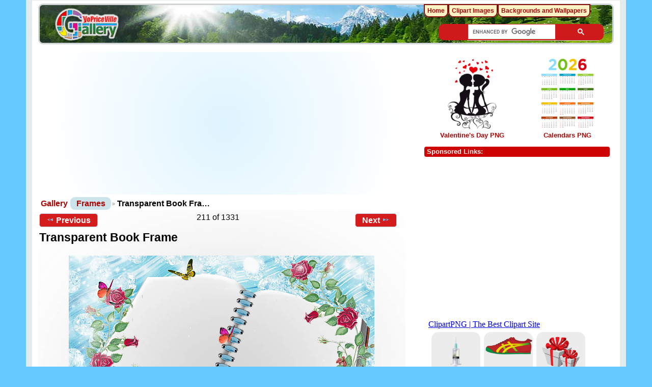

--- FILE ---
content_type: text/html; charset=UTF-8
request_url: https://clipartpng.com/random_add.php
body_size: 563
content:
<style>
body {
    background: #fff;
}
.clipartimg {
    height: auto;
      max-height: 67px;
    max-width: 92px;
    width: auto;
}
.conte a {
  border: 1px solid white;
  display: block;
  float: left;
  height: 82px;
  margin-top: 5px;
  padding: 9px 3px 3px 3px;
  text-align: center;
  margin-left: 5px;
  width: 90px;
  background: #ececec;
  border-radius: 15px;
}
.box {
    /* background: rgba(140, 140, 140, 0)  repeat scroll 0 0; */
    /* height: 185px; */
    width: 315px;
}
</style>

<div class="box">
<a href="https://clipartpng.com" target="_parent" >ClipartPNG | The Best Clipart Site</a>

<div class="conte"><a href="https://clipartpng.com/?3216.png,syringe-png-clip-art" target="_parent"><img src="https://pics.clipartpng.com/thumbs/Syringe_PNG_Clip_Art-3216.png " alt="Syringe PNG Clip Art"   border="0" align="middle" class="clipartimg" /></a></div>
<div class="conte"><a href="https://clipartpng.com/?492.png,red-men-sport-shoe-png-clipart" target="_parent"><img src="https://pics.clipartpng.com/thumbs/Red_Men_Sport_Shoe_PNG_Clipart-492.png " alt="Red Men Sport Shoe PNG Clipart"  border="0" align="middle" class="clipartimg" /></a></div>
<div class="conte"><a href="https://clipartpng.com/?280.png,white-gift-boxes-with-red-bow-png-clipart" target="_parent"><img src="https://pics.clipartpng.com/thumbs/White_Gift_Boxes_with_Red_Bow_PNG_Clipart-280.png " alt="White Gift Boxes with Red Bow PNG Clipart"   border="0" align="middle" class="clipartimg" /></a></div>
</div>


--- FILE ---
content_type: text/html; charset=UTF-8
request_url: https://freeartbackgrounds.com/random_addk.php
body_size: 501
content:
<style>

.box > a{color: #d41c1c;display: block;font-family: arial;font-size: 13px;/* padding-left: 87px; *//* padding-top: 7px; */text-decoration: none;text-align: center;}
.clipartimg {border: solid 8px #e2e2e2;border-radius: 7px;}
.conte a {/* border-radius: 2px; */color: #333;display: block;float: left;font-family: arial;font-size: 15px;margin-top: 7px;padding: 0px;text-align: center;text-decoration: none;width: 335px;}
.box {
     /* background: #fff url(/pics/addk.png) no-repeat scroll 0 0; */
     height: 260px;
     width: 332px;
     /* border: 1px solid #aa0403; */
     /* border-radius: 7px; */
}
p {
    margin-top: 10px;
}
</style>
<div class="box">
<a href="https://freeartbackgrounds.com" target="_parent"> FreeArtBackgrounds.com<br />
<strong>High-quality Free Backgrounds</strong></a>
  <div class="conte"><a href="https://freeartbackgrounds.com/?1114.jpg,evening-lake-background" target="_parent"><img src="https://pics.freeartbackgrounds.com/thumbs/Evening_Lake_Background-1114.jpg " alt="
Evening Lake Background"   border="0" align="middle" class="clipartimg" /><p>Evening Lake Background</p></a></div>
</div>


--- FILE ---
content_type: text/html; charset=utf-8
request_url: https://www.google.com/recaptcha/api2/aframe
body_size: 96
content:
<!DOCTYPE HTML><html><head><meta http-equiv="content-type" content="text/html; charset=UTF-8"></head><body><script nonce="LienZD1Tr3v8bYzhzXLbwA">/** Anti-fraud and anti-abuse applications only. See google.com/recaptcha */ try{var clients={'sodar':'https://pagead2.googlesyndication.com/pagead/sodar?'};window.addEventListener("message",function(a){try{if(a.source===window.parent){var b=JSON.parse(a.data);var c=clients[b['id']];if(c){var d=document.createElement('img');d.src=c+b['params']+'&rc='+(localStorage.getItem("rc::a")?sessionStorage.getItem("rc::b"):"");window.document.body.appendChild(d);sessionStorage.setItem("rc::e",parseInt(sessionStorage.getItem("rc::e")||0)+1);localStorage.setItem("rc::h",'1768923977422');}}}catch(b){}});window.parent.postMessage("_grecaptcha_ready", "*");}catch(b){}</script></body></html>

--- FILE ---
content_type: text/css
request_url: https://gallery.yopriceville.com/themes/wind/css/all-2026-5.css
body_size: 15529
content:
@media only screen and (max-width:799px){#g-photo,#newitems,div#r-tri{text-align:center}#d_tags a,.sf-menu a,a,li{text-decoration:none}#g-item{background:url(../images/back.jpg) no-repeat}#g-content #g-album-grid .g-album h2 span.g-album{background:url(../images/ico-album.png) top left no-repeat;display:inline-block;height:16px;width:16px!important;border:none;border-radius:unset}#add{display:block;width:92%}#doc4,.yui-t5 .yui-b{width:99%}#carticka{display:none}#superplunka{height:267px}#doc4{overflow:hidden}#g-album-grid{margin:0;padding:1%}#g-album-grid ul{padding:0;display:none}#g-banner{height:57px}#g-fullsize{height:100%!important;margin:0 auto;position:fixed!important;top:69px!important;width:100%!important;z-index:9999999!important}#g-fullsize-overlay{top:2px!important}#g-info{display:inline-grid;height:99%;text-align:left;width:95%;padding:3px;margin-bottom:11px;margin-top:3px}#g-logo{background:0 0}#g-logo img{position:absolute;top:0;margin:3px}#g-tag-cloud ul{color:#c00;font-size:1.5em;padding:18px;text-align:justify;zoom:80%}#g-tag-cloud ul li.size1 a{color:#c00;font-weight:700}#g-view-menu,.hidm{display:none}.g-metadata{margin:0;padding:0}#links{height:90px;width:98%}#newitems,.g-breadcrumbs{width:100%;display:block}#newitems{margin:0;padding:0}#newitems h2{display:block;float:left;font-size:14px;height:185px;padding:8px;width:45%;vertical-align:bottom}#yui-main{float:left;margin:0}.g-breadcrumbs{font-size:1.2em;font-weight:700;height:41px;margin:6px 0 0;padding:0 0 0 9px;text-align:left}#d_tags,.g-album,.g-description,.g-item,.g-resize,h1,h2{text-align:center}.g-breadcrumbs .g-first{background:0 0;padding-left:0}.g-breadcrumbs li{background:url(../images/ico-separator.gif) left center no-repeat;float:left;padding:3px 5px 3px 13px}.g-breadcrumbs li a,.g-breadcrumbs li span,.g-paginator li{display:block}.g-button{display:inline-flex;width:auto}.g-button,.g-button:active,.g-button:hover{-moz-outline-style:none;background:#d30000;color:#fff!important;cursor:pointer!important;font-size:1em;outline:0;padding:5px 15px;text-decoration:none}.g-description{position:relative;top:1px}.g-download-fullsize-block{margin-bottom:15px;margin-top:8px}.g-first{float:left}.g-image-block{float:left;width:49%}.g-album,.g-item{display:block;float:left;margin:2%;position:unset!important;width:44%!important;background-color:#f7f7f7}#d_tags,.g-text-right,.input,textarea{float:right}.g-paginator .g-info{float:right;margin-top:40px;position:absolute}.g-resize{height:90%;margin-left:0;padding-left:0;width:90%}.input,textarea{border:none;display:block;height:45px;padding:6px;width:95%}#d_tags a,.info,.yui-t5 .yui-b,button,h1{float:left}a,h1{padding:0}body,h2{width:100%}.sf-menu{padding:9px 0 0}.sf-menu a{background:no-repeat;border:none;border-radius:unset;padding:7px}.sf-menu li{background:0 0;border-bottom-left-radius:0;border-bottom-right-radius:0}.yui-t5 #yui-main .yui-b{margin:1px}a{color:#aa0403;font-size:1em;margin:0;line-height:23px}#d_tags{color:#000;padding:1px 1px 10px 11px;line-height:26px;margin-bottom:1px;display:grid;width:95%;font-size:1.2em}#d_tags a{padding:0 5px;background:#fffeee;border-radius:11px;margin-bottom:6px;border:1px solid #8b0000;display:table-cell;height:25px;width:58%}body{font:14px arial,helvetica,clean,sans-serif;margin:0}button{background:#dfeffc;border:1px solid #c5dbec;border-radius:5px;margin:2px;padding:5px 7px}h1{margin:3px;width:95%}h2{font-size:1em}li{line-height:1em!important;list-style:none}ul.g-paginator.ui-helper-clearfix{display:block;margin-bottom:24px;padding:3px;width:98%;float:left;height:34px}.info{height:17px;width:66px}#copiablefull,#copiablelink{max-width:235px;border:2px solid #aa0503;border-radius:10px;margin:5px 0 2px 3px;height:23px;padding:6px;overflow:hidden;text-overflow:ellipsis;font-size:11px}}@media only screen and (min-width:1024px){#g-content{width:82%}}@media only screen and (min-width:800px){#g-add-photos-canvas,#g-item,.ui-resizable,.yui-b{position:relative}.g-group .g-user .g-button,.info{vertical-align:middle}table{font-size:inherit}#doc,#doc2,#doc3,#doc4,.yui-t1,.yui-t2,.yui-t3,.yui-t4,.yui-t5,.yui-t6,.yui-t7{margin:auto;text-align:left}#g-content,#g-site-menu,.g-text-big,h3{font-size:1.2em}#g-site-menu a,h3{font-family:Arial,Helvetica,sans-serif;font-size:1.2em;background:#fff3c6}#g-dialog a,.g-button,.g-button:active,.g-button:hover,.g-menu a,a,a.ui-state-hover,button.ui-state-hover,input.ui-state-hover{color:#aa0403!important;-moz-outline-style:none}#g-footer{background-color:#e9f7ff;padding:15px;margin:0}#g-content #g-album-grid .g-album{border-radius:5px;background-color:#eee}#g-item{width:99%;background:url(https://gallery.yopriceville.com/themes/wind/css/../images/back.jpg) no-repeat;min-height:1350px}#g-add-photos-status-message,.g-download-fullsize-block,.rtl #g-content #g-album-grid .g-item,.rtl .g-breadcrumbs li,.rtl .g-buttonset li,.rtl .g-inline li,.rtl .g-left,.rtl .g-paginator li,.rtl .g-short-form li,.rtl .sf-menu li,.rtl .ui-dialog .ui-dialog-title,.rtl .ui-icon-left .ui-icon,.rtl form ul ul li,.rtl input.checkbox,.rtl input.radio,.rtl input[type=checkbox],.rtl input[type=radio],.rtl input[type=reset],.rtl input[type=submit],.ui-datepicker .ui-datepicker-title select.ui-datepicker-year,.ui-datepicker-rtl .ui-datepicker-buttonpane button.ui-datepicker-current,.ui-datepicker-rtl .ui-datepicker-group,.uploadifyQueueItem .cancel,.yui-g .yui-g,.yui-g .yui-gb,.yui-g .yui-gc,.yui-g .yui-gc .yui-u,.yui-g .yui-gd,.yui-g .yui-ge,.yui-g .yui-gf,.yui-g .yui-u,.yui-gb .yui-ge div.yui-u,.yui-gb .yui-gf div.yui-u,.yui-gc .yui-u,.yui-gd .yui-g,.yui-ge .yui-g,.yui-ge .yui-u,.yui-gf .yui-g,.yui-gf .yui-u{float:right}.rtl,.ui-datepicker-rtl{direction:rtl}.rtl .sf-shadow ul{-webkit-border-radius:17px 0}.gsc-control-cse{padding:0!important;border-color:#ce1a1a;background-color:#ce1a1a}form.gsc-search-box{margin-top:-1px!important;margin-bottom:-5px!important}#bd{min-height:1328px;height:100%}#g-add-photos-status .g-message-block,#g-user-profile td,#g-user-profile th{border:none}#g-edit-permissions-form th,.g-group p,body{text-align:center}#g-add-photos-canvas,#g-add-photos-status{width:469px}#g-add-photos-canvas{border:1px solid #ccc;height:200px;margin:.5em 0;padding:2.8em 0 0;overflow:auto}#g-add-photos-button,#g-add-photos-canvas object{left:137px;margin:.5em 0;padding:.4em 1em;position:absolute;top:0;width:175px}#g-add-photos-canvas object{z-index:100}#g-add-photos-canvas .uploadifyQueue{margin-top:.5em}#g-user-profile .g-block,#g-user-profile .g-block-content,#searchg,form ul{margin-top:0}#g-add-photos-canvas .uploadifyQueueItem,#g-add-photos-form .g-breadcrumbs,#g-in-place-edit-form ul,.g-buttonset .g-button,.yui-gb .yui-ge .yui-u,.yui-gb .yui-gf .yui-u,form,legend{margin:0}#g-add-photos-button{z-index:1}#g-add-photos-status{border:1px solid #ccc;height:125px;margin:.4em 0;overflow:auto}#g-add-photos-status #g-action-status li{margin:0 0 1px;padding-top:.7em;width:433px}#g-add-photos-form p,#g-tag-admin form ul{margin-bottom:0}#g-edit-permissions-form,#g-languages-form input,form ul ul{clear:both}#g-permissions .g-allowed,#g-permissions .g-denied{text-align:center;vertical-align:middle}#g-move ul{padding-left:1em}#g-move .selected{background:#999}#g-content table,#g-user-profile h1{margin:1em 0}#g-user-profile .g-avatar{margin-right:.6em}#g-user-profile th{white-space:nowrap;width:1%}.g-task-log{border:1px solid #000;height:400px;margin:.6em 0;overflow:auto;padding:.4em}#g-languages-form table{width:40%;margin:0 3em 1em 0}#g-translations ol{margin:0 0 1em 2em}#g-translations ol li{list-style-type:decimal;line-height:150%}#g-translations .g-button{padding:.5em;margin-bottom:1em}.rtl #g-add-photos-status #g-action-status li{width:407px}.rtl #g-block-admin .g-left{margin-left:1em;margin-right:0}.rtl #g-user-profile .g-avatar{margin-left:.6em}.rtl #g-languages-form table{margin:0 0 1em 3em}.rtl #g-translations ol{margin:0 2em 1em 0}#d_tags strong,.addthis_toolbox.addthis_default_style.addthis_32x32_style,.g-buttonset li,.rtl #g-add-photos-status-message,.rtl .g-right,.rtl .ui-icon-right .ui-icon,.rtl .uploadifyQueueItem .cancel,.sf-menu,.sf-menu li,.ui-datepicker .ui-datepicker-buttonpane button.ui-datepicker-current,.ui-datepicker-multi .ui-datepicker-group,.ui-datepicker-rtl .ui-datepicker-buttonpane button,.yui-g .yui-gb .yui-u,.yui-g .yui-gc div.first,.yui-g .yui-ge div.first,.yui-g div.first,.yui-gb .yui-g,.yui-gb .yui-gb,.yui-gb .yui-gc,.yui-gb .yui-gd,.yui-gb .yui-ge,.yui-gb .yui-ge div.first,.yui-gb .yui-gf,.yui-gb .yui-gf div.first,.yui-gb .yui-u,.yui-gb div.first,.yui-gc .yui-g,.yui-gc .yui-u,.yui-gc div.first,.yui-gc div.first div.first,.yui-gd .yui-u,.yui-gd div.first,.yui-ge div.first,.yui-gf div.first,form ul ul li{float:left}.uploadifyQueueItem{font:11px Verdana,Geneva,sans-serif;border:2px solid #e5e5e5;background-color:#f5f5f5;margin-top:5px;padding:10px;width:auto}.g-group,.g-group .g-button,.ui-dialog .ui-dialog-titlebar-close:focus,.ui-dialog .ui-dialog-titlebar-close:hover{padding:0}.uploadifyError{border:2px solid #fbcbbc!important;background-color:#fde5dd!important}.uploadifyProgress{background-color:#fff;border-top:1px solid gray;border-left:1px solid gray;border-right:1px solid #c5c5c5;border-bottom:1px solid #c5c5c5;margin-top:10px;width:100%}.uploadifyProgressBar{background-color:#09f;width:1px;height:3px}#g-add-user-form #g-edit-user-form,#g-delete-user-form,#g-login-form,#g-user-admin{width:270px}#g-user-admin{width:auto;margin-bottom:4em}#g-user-admin-list .g-admin{color:#55f;font-weight:700}.g-group{display:block;border:1px solid #999;margin:0 1em 1em 0;width:200px}.g-group h4{background-color:#eee;border-bottom:1px dashed #ccc;padding:.5em 0 .5em .5em}.g-group .g-member-list,.g-group div{height:180px;margin:1px;overflow:auto}#addsup,#copiablefull,#copiablelink,#g-sidebar #g-image-block,.ac_results,.ac_results li,.sf-sub-indicator,.ui-icon{overflow:hidden}.g-group p{margin-top:1em;padding:.5em}.g-group .g-user{padding:.2em 0 0 .5em}#g-tag-admin td,td{vertical-align:top}.g-default-group .g-user,.g-default-group h4{color:#999}.g-group.ui-droppable{padding:0!important}.g-password-strength0{background:url(https://gallery.yopriceville.com/modules/user/css/../images/progressImg1.png) no-repeat;width:138px;height:7px}.g-password-strength10{background-position:0 -7px}.g-password-strength20{background-position:0 -14px}.g-password-strength30{background-position:0 -21px}.g-password-strength40{background-position:0 -28px}.g-password-strength50{background-position:0 -35px}.g-password-strength60{background-position:0 -42px}.g-password-strength70{background-position:0 -49px}.g-password-strength80{background-position:0 -56px}.g-password-strength90{background-position:0 -63px}.g-password-strength100{background-position:0 -70px}.ac_results{padding:0;border:1px solid #000;background-color:#fff;z-index:99999;text-align:left}.ac_results ul{width:100%;list-style:none;padding:0;margin:0}.ac_results li{margin:0;padding:2px 5px;cursor:default;display:block;font:menu;font-size:12px;line-height:16px}.ac_odd,.g-installed,.g-odd,.sf-menu li li,.sf-menu li li ul li{background-color:#eee}.ac_over{background-color:#0a246a;color:#fff}#g-tag-cloud ul{font-size:1em;text-align:justify}#g-tag-cloud ul li{display:inline;line-height:1.2em;text-align:justify}#g-tag-cloud ul li a,#mdfb a,#mdfb a:hover,#mdfb a:visited,.g-hover-item .g-context-menu a:hover,.g-menu a:hover,del,ins{text-decoration:none}#g-tag-cloud ul li span{display:none;background:#dff0f0}#g-tag-cloud ul li.size0 a,#g-tag-cloud ul li.size1 a{color:#9cf;font-size:90%;font-weight:100}#g-tag-cloud ul li.size2 a{color:#69f;font-size:95%;font-weight:300}#g-tag-cloud ul li.size3 a{color:#69c;font-size:100%;font-weight:400}#g-tag-cloud ul li.size4 a{color:#369;font-size:105%;font-weight:500}#g-tag-cloud ul li.size5 a{color:#0e3b52;font-size:110%;font-weight:600}#g-tag-cloud ul li.size6 a{color:#0e4b52;font-size:115%;font-weight:700}#g-tag-cloud ul li.size7 a{color:#0e2b52;font-size:120%;font-weight:800}html,legend{color:#000}#g-tag-cloud ul li a:hover{color:#f30;text-decoration:underline}#g-sidebar .g-short-form .textbox{width:11em}#g-tag-admin{table-layout:fixed}#g-tag-admin td,fieldset,img{border:0}#g-tag-admin ul{margin-bottom:2em}#g-tag-admin li{padding:.1em 0 .2em}#g-view-menu #g-download-fullsize-link{background-image:url(../images/ico-view-downloadfullsize.png)}html{background:#fff}blockquote,body,button,code,dd,div,dl,dt,fieldset,form,h1,h2,h3,h4,h5,h6,input,legend,li,ol,p,pre,td,textarea,th,ul{margin:0;padding:0}address,caption,cite,code,dfn,em,optgroup,strong,th,var{font-style:inherit;font-weight:inherit}li{list-style:none}h1,h2,h3,h4,h5,h6{font-size:100%;font-weight:400}q:after,q:before{content:''}abbr,acronym{border:0;font-variant:normal}sub,sup{vertical-align:baseline}button,input,optgroup,option,select,textarea{font-family:inherit;font-size:inherit;font-style:inherit;font-weight:inherit}body{font:13px/1.231 arial,helvetica,clean,sans-serif}button,input,select,textarea{font:99% arial,helvetica,clean,sans-serif}code,kbd,pre,samp,tt{font-family:monospace;line-height:100%}#doc2{width:73.076em}#doc3{margin:auto 10px;width:auto}#doc4{width:1138px;border-left:12px solid;border-right:12px solid;border-color:#e4ebef;padding:0 8px}#yui-main,.g-whole,.sf-menu ul li,.ui-datepicker select.ui-datepicker-month-year,.yui-g .yui-u .yui-g{width:100%}#g-dialog input.textbox,#g-dialog input[type=password],#g-dialog input[type=text],#g-dialog textarea,#r-tri{width:97%}.yui-t1 #yui-main,.yui-t2 #yui-main,.yui-t3 #yui-main{float:right;margin-left:-25em}.yui-t4 #yui-main,.yui-t5 #yui-main,.yui-t6 #yui-main{float:left;margin-right:-29em}.yui-t1 .yui-b{float:left;width:12.30769em}.yui-t1 #yui-main .yui-b{margin-left:13.30769em}.yui-t2 .yui-b{float:left;width:13.8461em}.yui-t2 #yui-main .yui-b{margin-left:14.8461em}.yui-t3 .yui-b{float:left;width:23.0769em}.yui-t3 #yui-main .yui-b{margin-left:24.0769em}.yui-t4 .yui-b{float:right;width:13.8456em}.yui-t4 #yui-main .yui-b{margin-right:14.8456em}.yui-t5 .yui-b{float:right;width:18.4615em}.yui-t5 #yui-main .yui-b{margin-right:19.4615em}.yui-t6 .yui-b{float:right;width:23.0769em}.yui-t6 #yui-main .yui-b{margin-right:24.0769em}.yui-t7 #yui-main .yui-b{display:block;margin:0 0 1em}#yui-main .yui-b{position:static;float:none;width:auto}.yui-g .yui-g,.yui-g .yui-gb,.yui-g .yui-gc,.yui-g .yui-gd,.yui-g .yui-ge,.yui-g .yui-gf,.yui-g .yui-u{width:49.1%}.yui-g .yui-gb .yui-u,.yui-gb .yui-g,.yui-gb .yui-gb,.yui-gb .yui-gc,.yui-gb .yui-gd,.yui-gb .yui-ge,.yui-gb .yui-gf,.yui-gb .yui-u,.yui-gc .yui-g,.yui-gc .yui-u,.yui-gd .yui-u{width:32%;margin-left:1.99%}.g-two-thirds,.yui-g .yui-gc div.first,.yui-gb .yui-gc div.first,.yui-gc div.first,.yui-gd .yui-g,.yui-gd .yui-u{width:66%}.yui-gb .yui-gd div.first,.yui-gd div.first,.yui-ge div.first .yui-gd div.first{width:32%}.yui-ge div.first,.yui-gf .yui-g,.yui-gf .yui-u{width:74.2%}.yui-ge .yui-g,.yui-ge .yui-u,.yui-gf div.first{width:24%}.g-inline li.g-first,.rtl .g-paginator .g-text-right,.yui-g .yui-gb div.first,.yui-gb div.first,.yui-gc div.first,.yui-gd div.first{margin-left:0}.ui-datepicker select.ui-datepicker-month,.ui-datepicker select.ui-datepicker-year,.yui-g .yui-g .yui-u,.yui-gb .yui-g .yui-u,.yui-gc .yui-g .yui-u,.yui-gd .yui-g .yui-u,.yui-ge .yui-g .yui-u,.yui-gf .yui-g .yui-u{width:49%}.yui-g .yui-g .yui-u{width:48.1%}.yui-g .yui-gc .yui-u,.yui-gb .yui-gc .yui-u{width:32%;margin-right:0}.yui-ge div.first .yui-gd .yui-u{width:65%}#bd:after,#ft:after,#hd:after,.ui-helper-clearfix:after,.yui-g:after,.yui-gb:after,.yui-gc:after,.yui-gd:after,.yui-ge:after,.yui-gf:after{content:".";display:block;height:0;clear:both;visibility:hidden}#bd,#ft,#hd,.yui-g,.yui-gb,.yui-gc,.yui-gd,.yui-ge,.yui-gf{zoom:1}.sf-menu,.sf-menu *{margin:0;padding:0;list-style:none}.sf-menu{line-height:1;margin-bottom:1em}.sf-menu ul{position:absolute;top:-999em}.sf-menu li.sfHover ul,.sf-menu li:hover ul{left:0;top:2.5em;z-index:99}ul.sf-menu li li.sfHover li ul,ul.sf-menu li li:hover li ul,ul.sf-menu li.sfHover li ul,ul.sf-menu li:hover li ul{top:-999em}ul.sf-menu li li li.sfHover ul,ul.sf-menu li li li:hover ul,ul.sf-menu li li.sfHover ul,ul.sf-menu li li:hover ul{top:0}.sf-menu a,.sf-menu a:visited{color:#13a}.sf-menu li li{background:#aabde6}.sf-menu li li li{background:#9aaedb}.sf-menu a:active,.sf-menu a:focus,.sf-menu a:hover,.sf-menu li.sfHover,.sf-menu li:hover{background:#da3512;outline:0}.sf-menu a.sf-with-ul{padding-right:2.25em;min-width:1px}.sf-sub-indicator{position:absolute;display:block;right:.75em;top:1.05em;width:10px;height:10px;text-indent:-999em;background:url(https://gallery.yopriceville.com/lib/superfish/css/../images/arrows-ffffff.png) -10px -100px no-repeat}#g-view-menu a,.ui-icon{background-repeat:no-repeat}a>.sf-sub-indicator{top:.8em;background-position:0 -100px}a:active>.sf-sub-indicator,a:focus>.sf-sub-indicator,a:hover>.sf-sub-indicator,li.sfHover>a>.sf-sub-indicator,li:hover>a>.sf-sub-indicator{background-position:-10px -100px}.rtl .sf-menu ul a>.sf-sub-indicator,.sf-menu ul .sf-sub-indicator,.sf-menu ul a:active>.sf-sub-indicator,.sf-menu ul a:focus>.sf-sub-indicator,.sf-menu ul a:hover>.sf-sub-indicator,.sf-menu ul li.sfHover>a>.sf-sub-indicator,.sf-menu ul li:hover>a>.sf-sub-indicator{background-position:-10px 0}.rtl .sf-menu ul .sf-sub-indicator,.rtl .sf-menu ul a:active>.sf-sub-indicator,.rtl .sf-menu ul a:focus>.sf-sub-indicator,.rtl .sf-menu ul a:hover>.sf-sub-indicator,.rtl .sf-menu ul li.sfHover>a>.sf-sub-indicator,.rtl .sf-menu ul li:hover>a>.sf-sub-indicator,.sf-menu ul a>.sf-sub-indicator,.ui-icon-carat-1-n{background-position:0 0}.sf-shadow ul{background:url(https://gallery.yopriceville.com/lib/superfish/css/../images/shadow.png) bottom right no-repeat;padding:0 8px 9px 0;-moz-border-radius-bottomleft:17px;-moz-border-radius-topright:17px;-webkit-border-top-right-radius:17px;-webkit-border-bottom-left-radius:17px}.sf-shadow ul.sf-shadow-off{background:0 0}#g-banner legend,#g-dialog legend,#g-item .g-context-menu ul,#g-panel,#g-panel legend,#g-sidebar legend,.g-short-form label,.g-short-form legend,.ui-helper-hidden,.ui-resizable-autohide .ui-resizable-handle,.ui-resizable-disabled .ui-resizable-handle,input[type=hidden]{display:none}.ui-helper-hidden-accessible{position:absolute;left:-99999999px}.ui-helper-reset{margin:0;padding:0;border:0;outline:0;line-height:1.3;text-decoration:none;font-size:100%;list-style:none}#g-dialog h1,.ui-widget{font-size:1.1em}* html .ui-helper-clearfix{height:1%}.ui-helper-zfix,.ui-widget-overlay{position:absolute;top:0;left:0;width:100%;height:100%}#g-content .g-hover-item .g-metadata,#g-content .g-hover-item h2,.g-breadcrumbs li a,.g-breadcrumbs li span,.g-hover-item .g-context-menu,.ui-helper-clearfix{display:block}.ui-helper-zfix{opacity:0;filter:Alpha(Opacity=0)}.ui-state-disabled{cursor:default!important}.ui-icon{display:block;text-indent:-99999px;width:16px;height:16px}.ui-widget{font-family:Lucida Grande,Lucida Sans,Arial,sans-serif}.ui-widget button,.ui-widget input,.ui-widget select,.ui-widget textarea{font-family:Lucida Grande,Lucida Sans,Arial,sans-serif;font-size:1em}.ui-widget-header{border:1px solid #4297d7;background:url(https://gallery.yopriceville.com/themes/wind/css/themeroller/images/ui-bg_gloss-wave_55_5c9ccc_500x100.png) 50% 50% repeat-x #5c9ccc;color:#fff;font-weight:700}.ui-widget-header a{color:#fff}.ui-widget-content{border:1px solid #a6c9e2;background:url(https://gallery.yopriceville.com/themes/wind/css/themeroller/images/ui-bg_inset-hard_100_fcfdfd_1x100.png) 50% bottom repeat-x #fcfdfd;color:#222}.ui-widget-content a{color:#222}.ui-state-default,.ui-widget-content .ui-state-default{border:1px solid #c5dbec;background:url(https://gallery.yopriceville.com/themes/wind/css/themeroller/images/ui-bg_glass_85_dfeffc_1x400.png) 50% 50% repeat-x #dfeffc;font-weight:700;color:#2e6e9e;outline:0}.ui-state-default a{color:#2e6e9e;text-decoration:none;outline:0}.ui-state-focus,.ui-state-hover,.ui-widget-content .ui-state-focus,.ui-widget-content .ui-state-hover{border:1px solid #79b7e7;background:url(https://gallery.yopriceville.com/themes/wind/css/themeroller/images/ui-bg_glass_75_d0e5f5_1x400.png) 50% 50% repeat-x #d0e5f5;font-weight:700;color:#1d5987;outline:0}.ui-state-hover a{color:#1d5987;text-decoration:none;outline:0}.ui-state-active,.ui-widget-content .ui-state-active{border:1px solid #79b7e7;background:url(https://gallery.yopriceville.com/themes/wind/css/themeroller/images/ui-bg_inset-hard_100_f5f8f9_1x100.png) 50% 50% repeat-x #f5f8f9;font-weight:700;color:#e17009;outline:0}.ui-state-active a{color:#e17009;outline:0;text-decoration:none}.ui-state-highlight,.ui-widget-content .ui-state-highlight{border:1px solid #fad42e;background:url(https://gallery.yopriceville.com/themes/wind/css/themeroller/images/ui-bg_flat_55_fbec88_40x100.png) 50% 50% repeat-x #fbec88;color:#363636}.ui-state-error,.ui-widget-content .ui-state-error{border:1px solid #cd0a0a;background:url(https://gallery.yopriceville.com/themes/wind/css/themeroller/images/ui-bg_glass_95_fef1ec_1x400.png) 50% 50% repeat-x #fef1ec;color:#cd0a0a}.ui-corner-tl,.ui-corner-top{-webkit-border-top-left-radius:5px;border-top-left-radius:5px}.ui-corner-top,.ui-corner-tr{-webkit-border-top-right-radius:5px;border-top-right-radius:5px}.ui-corner-bl,.ui-corner-bottom{-webkit-border-bottom-left-radius:5px;border-bottom-left-radius:5px}.ui-corner-bottom,.ui-corner-br{-webkit-border-bottom-right-radius:5px;border-bottom-right-radius:5px}.ui-corner-right,.ui-corner-top,.ui-corner-tr{-moz-border-radius-topright:5px}.ui-corner-bottom,.ui-corner-br,.ui-corner-right{-moz-border-radius-bottomright:5px}.ui-corner-left,.ui-corner-tl,.ui-corner-top{-moz-border-radius-topleft:5px}.ui-corner-bl,.ui-corner-bottom,.ui-corner-left{-moz-border-radius-bottomleft:5px}.ui-state-error-text,.ui-widget-content .ui-state-error-text{color:#cd0a0a}.ui-state-disabled,.ui-widget-content .ui-state-disabled{opacity:0;filter:Alpha(Opacity=0);background-image:none}.ui-icon,.ui-widget-content .ui-icon{background-image:url(https://gallery.yopriceville.com/themes/wind/css/themeroller/images/ui-icons_469bdd_256x240.png)}.g-active,.g-available,.g-enabled,.g-highlight,.g-selected,.ui-datepicker th,.ui-priority-primary,.ui-widget-content .ui-priority-primary,h1,h2,h3,h4,h5,legend,strong,th{font-weight:700}.ui-priority-secondary,.ui-widget-content .ui-priority-secondary{opacity:.7;filter:Alpha(Opacity=70);font-weight:400}.ui-widget-overlay,.ui-widget-shadow{filter:Alpha(Opacity=30)}.ui-widget-header .ui-icon{background-image:url(https://gallery.yopriceville.com/themes/wind/css/themeroller/images/ui-icons_d8e7f3_256x240.png)}.ui-state-default .ui-icon{background-image:url(https://gallery.yopriceville.com/themes/wind/css/themeroller/images/ui-icons_6da8d5_256x240.png)}.ui-state-focus .ui-icon,.ui-state-hover .ui-icon{background-image:url(https://gallery.yopriceville.com/themes/wind/css/themeroller/images/ui-icons_217bc0_256x240.png)}.ui-state-active .ui-icon{background-image:url(https://gallery.yopriceville.com/themes/wind/css/themeroller/images/ui-icons_f9bd01_256x240.png)}.ui-state-highlight .ui-icon{background-image:url(https://gallery.yopriceville.com/themes/wind/css/themeroller/images/ui-icons_2e83ff_256x240.png)}.ui-state-error .ui-icon,.ui-state-error-text .ui-icon{background-image:url(https://gallery.yopriceville.com/themes/wind/css/themeroller/images/ui-icons_cd0a0a_256x240.png)}.ui-icon-carat-1-ne{background-position:-16px 0}.ui-icon-carat-1-e{background-position:-32px 0}.ui-icon-carat-1-se{background-position:-48px 0}.ui-icon-carat-1-s{background-position:-64px 0}.ui-icon-carat-1-sw{background-position:-80px 0}.ui-icon-carat-1-w{background-position:-96px 0}.ui-icon-carat-1-nw{background-position:-112px 0}.ui-icon-carat-2-n-s{background-position:-128px 0}.ui-icon-carat-2-e-w{background-position:-144px 0}.ui-icon-triangle-1-n{background-position:0 -16px}.ui-icon-triangle-1-ne{background-position:-16px -16px}.ui-icon-triangle-1-e{background-position:-32px -16px}.ui-icon-triangle-1-se{background-position:-48px -16px}.ui-icon-triangle-1-s{background-position:-64px -16px}.ui-icon-triangle-1-sw{background-position:-80px -16px}.ui-icon-triangle-1-w{background-position:-96px -16px}.ui-icon-triangle-1-nw{background-position:-112px -16px}.ui-icon-triangle-2-n-s{background-position:-128px -16px}.ui-icon-triangle-2-e-w{background-position:-144px -16px}.ui-icon-arrow-1-n{background-position:0 -32px}.ui-icon-arrow-1-ne{background-position:-16px -32px}.ui-icon-arrow-1-e{background-position:-32px -32px}.ui-icon-arrow-1-se{background-position:-48px -32px}.ui-icon-arrow-1-s{background-position:-64px -32px}.ui-icon-arrow-1-sw{background-position:-80px -32px}.ui-icon-arrow-1-w{background-position:-96px -32px}.ui-icon-arrow-1-nw{background-position:-112px -32px}.ui-icon-arrow-2-n-s{background-position:-128px -32px}.ui-icon-arrow-2-ne-sw{background-position:-144px -32px}.ui-icon-arrow-2-e-w{background-position:-160px -32px}.ui-icon-arrow-2-se-nw{background-position:-176px -32px}.ui-icon-arrowstop-1-n{background-position:-192px -32px}.ui-icon-arrowstop-1-e{background-position:-208px -32px}.ui-icon-arrowstop-1-s{background-position:-224px -32px}.ui-icon-arrowstop-1-w{background-position:-240px -32px}.ui-icon-arrowthick-1-n{background-position:0 -48px}.ui-icon-arrowthick-1-ne{background-position:-16px -48px}.ui-icon-arrowthick-1-e{background-position:-32px -48px}.ui-icon-arrowthick-1-se{background-position:-48px -48px}.ui-icon-arrowthick-1-s{background-position:-64px -48px}.ui-icon-arrowthick-1-sw{background-position:-80px -48px}.ui-icon-arrowthick-1-w{background-position:-96px -48px}.ui-icon-arrowthick-1-nw{background-position:-112px -48px}.ui-icon-arrowthick-2-n-s{background-position:-128px -48px}.ui-icon-arrowthick-2-ne-sw{background-position:-144px -48px}.ui-icon-arrowthick-2-e-w{background-position:-160px -48px}.ui-icon-arrowthick-2-se-nw{background-position:-176px -48px}.ui-icon-arrowthickstop-1-n{background-position:-192px -48px}.ui-icon-arrowthickstop-1-e{background-position:-208px -48px}.ui-icon-arrowthickstop-1-s{background-position:-224px -48px}.ui-icon-arrowthickstop-1-w{background-position:-240px -48px}.ui-icon-arrowreturnthick-1-w{background-position:0 -64px}.ui-icon-arrowreturnthick-1-n{background-position:-16px -64px}.ui-icon-arrowreturnthick-1-e{background-position:-32px -64px}.ui-icon-arrowreturnthick-1-s{background-position:-48px -64px}.ui-icon-arrowreturn-1-w{background-position:-64px -64px}.ui-icon-arrowreturn-1-n{background-position:-80px -64px}.ui-icon-arrowreturn-1-e{background-position:-96px -64px}.ui-icon-arrowreturn-1-s{background-position:-112px -64px}.ui-icon-arrowrefresh-1-w{background-position:-128px -64px}.ui-icon-arrowrefresh-1-n{background-position:-144px -64px}.ui-icon-arrowrefresh-1-e{background-position:-160px -64px}.ui-icon-arrowrefresh-1-s{background-position:-176px -64px}.ui-icon-arrow-4{background-position:0 -80px}.ui-icon-arrow-4-diag{background-position:-16px -80px}.ui-icon-extlink{background-position:-32px -80px}.ui-icon-newwin{background-position:-48px -80px}.ui-icon-refresh{background-position:-64px -80px}.ui-icon-shuffle{background-position:-80px -80px}.ui-icon-transfer-e-w{background-position:-96px -80px}.ui-icon-transferthick-e-w{background-position:-112px -80px}.ui-icon-folder-collapsed{background-position:0 -96px}.ui-icon-folder-open{background-position:-16px -96px}.ui-icon-document{background-position:-32px -96px}.ui-icon-document-b{background-position:-48px -96px}.ui-icon-note{background-position:-64px -96px}.ui-icon-mail-closed{background-position:-80px -96px}.ui-icon-mail-open{background-position:-96px -96px}.ui-icon-suitcase{background-position:-112px -96px}.ui-icon-comment{background-position:-128px -96px}.ui-icon-person{background-position:-144px -96px}.ui-icon-print{background-position:-160px -96px}.ui-icon-trash{background-position:-176px -96px}.ui-icon-locked{background-position:-192px -96px}.ui-icon-unlocked{background-position:-208px -96px}.ui-icon-bookmark{background-position:-224px -96px}.ui-icon-tag{background-position:-240px -96px}.ui-icon-home{background-position:0 -112px}.ui-icon-flag{background-position:-16px -112px}.ui-icon-calendar{background-position:-32px -112px}.ui-icon-cart{background-position:-48px -112px}.ui-icon-pencil{background-position:-64px -112px}.ui-icon-clock{background-position:-80px -112px}.ui-icon-disk{background-position:-96px -112px}.ui-icon-calculator{background-position:-112px -112px}.ui-icon-zoomin{background-position:-128px -112px}.ui-icon-zoomout{background-position:-144px -112px}.ui-icon-search{background-position:-160px -112px}.ui-icon-wrench{background-position:-176px -112px}.ui-icon-gear{background-position:-192px -112px}.ui-icon-heart{background-position:-208px -112px}.ui-icon-star{background-position:-224px -112px}.ui-icon-link{background-position:-240px -112px}.ui-icon-cancel{background-position:0 -128px}.ui-icon-plus{background-position:-16px -128px}.ui-icon-plusthick{background-position:-32px -128px}.ui-icon-minus{background-position:-48px -128px}.ui-icon-minusthick{background-position:-64px -128px}.ui-icon-close{background-position:-80px -128px}.ui-icon-closethick{background-position:-96px -128px}.ui-icon-key{background-position:-112px -128px}.ui-icon-lightbulb{background-position:-128px -128px}.ui-icon-scissors{background-position:-144px -128px}.ui-icon-clipboard{background-position:-160px -128px}.ui-icon-copy{background-position:-176px -128px}.ui-icon-contact{background-position:-192px -128px}.ui-icon-image{background-position:-208px -128px}.ui-icon-video{background-position:-224px -128px}.ui-icon-script{background-position:-240px -128px}.ui-icon-alert{background-position:0 -144px}.ui-icon-info{background-position:-16px -144px}.ui-icon-notice{background-position:-32px -144px}.ui-icon-help{background-position:-48px -144px}.ui-icon-check{background-position:-64px -144px}.ui-icon-bullet{background-position:-80px -144px}.ui-icon-radio-off{background-position:-96px -144px}.ui-icon-radio-on{background-position:-112px -144px}.ui-icon-pin-w{background-position:-128px -144px}.ui-icon-pin-s{background-position:-144px -144px}.ui-icon-play{background-position:0 -160px}.ui-icon-pause{background-position:-16px -160px}.rtl .g-paginator .ui-icon-seek-prev,.ui-icon-seek-next{background-position:-32px -160px}.rtl .g-paginator .ui-icon-seek-next,.ui-icon-seek-prev{background-position:-48px -160px}.rtl .g-paginator .ui-icon-seek-first,.ui-icon-seek-end{background-position:-64px -160px}.rtl .g-paginator .ui-icon-seek-end,.ui-icon-seek-first{background-position:-80px -160px}.ui-icon-stop{background-position:-96px -160px}.ui-icon-eject{background-position:-112px -160px}.ui-icon-volume-off{background-position:-128px -160px}.ui-icon-volume-on{background-position:-144px -160px}.ui-icon-power{background-position:0 -176px}.ui-icon-signal-diag{background-position:-16px -176px}.ui-icon-signal{background-position:-32px -176px}.ui-icon-battery-0{background-position:-48px -176px}.ui-icon-battery-1{background-position:-64px -176px}.ui-icon-battery-2{background-position:-80px -176px}.ui-icon-battery-3{background-position:-96px -176px}.ui-icon-circle-plus{background-position:0 -192px}.ui-icon-circle-minus{background-position:-16px -192px}.ui-icon-circle-close{background-position:-32px -192px}.ui-icon-circle-triangle-e{background-position:-48px -192px}.ui-icon-circle-triangle-s{background-position:-64px -192px}.ui-icon-circle-triangle-w{background-position:-80px -192px}.ui-icon-circle-triangle-n{background-position:-96px -192px}.ui-icon-circle-arrow-e{background-position:-112px -192px}.ui-icon-circle-arrow-s{background-position:-128px -192px}.ui-icon-circle-arrow-w{background-position:-144px -192px}.ui-icon-circle-arrow-n{background-position:-160px -192px}.ui-icon-circle-zoomin{background-position:-176px -192px}.ui-icon-circle-zoomout{background-position:-192px -192px}.ui-icon-circle-check{background-position:-208px -192px}.ui-icon-circlesmall-plus{background-position:0 -208px}.ui-icon-circlesmall-minus{background-position:-16px -208px}.ui-icon-circlesmall-close{background-position:-32px -208px}.ui-icon-squaresmall-plus{background-position:-48px -208px}.ui-icon-squaresmall-minus{background-position:-64px -208px}.ui-icon-squaresmall-close{background-position:-80px -208px}.ui-icon-grip-dotted-vertical{background-position:0 -224px}.ui-icon-grip-dotted-horizontal{background-position:-16px -224px}.ui-icon-grip-solid-vertical{background-position:-32px -224px}.ui-icon-grip-solid-horizontal{background-position:-48px -224px}.ui-icon-gripsmall-diagonal-se{background-position:-64px -224px}.ui-icon-grip-diagonal-se{background-position:-80px -224px}.ui-corner-right{-webkit-border-top-right-radius:5px;border-top-right-radius:5px;-webkit-border-bottom-right-radius:5px;border-bottom-right-radius:5px}.ui-corner-left{-webkit-border-top-left-radius:5px;border-top-left-radius:5px;-webkit-border-bottom-left-radius:5px;border-bottom-left-radius:5px}.ui-corner-all{-moz-border-radius:5px;-webkit-border-radius:5px;border-radius:5px}.ui-widget-shadow{margin:-8px 0 0 -8px;padding:8px;background:url(https://gallery.yopriceville.com/themes/wind/css/themeroller/images/ui-bg_flat_0_aaaaaa_40x100.png) 50% 50% repeat-x #aaa;opacity:.3;-moz-border-radius:8px;-webkit-border-radius:8px}#g-action-status,#g-view-menu,.g-module-status,p{margin-bottom:1em}.ui-datepicker{width:17em;padding:.2em .2em 0}.ui-datepicker .ui-datepicker-header{position:relative;padding:.2em 0}.ui-datepicker .ui-datepicker-next,.ui-datepicker .ui-datepicker-prev{position:absolute;top:2px;width:1.8em;height:1.8em}.ui-datepicker .ui-datepicker-next-hover,.ui-datepicker .ui-datepicker-prev-hover{top:1px}.ui-datepicker .ui-datepicker-prev{left:2px}.ui-datepicker .ui-datepicker-next{right:2px}.ui-datepicker .ui-datepicker-prev-hover{left:1px}.ui-datepicker .ui-datepicker-next-hover{right:1px}.ui-datepicker .ui-datepicker-next span,.ui-datepicker .ui-datepicker-prev span{display:block;position:absolute;left:50%;margin-left:-8px;top:50%;margin-top:-8px}.ui-datepicker .ui-datepicker-title{margin:0 2.3em;line-height:1.8em;text-align:center}#d_tags,#g-dialog,.g-hover-item .g-context-menu li,.rtl .g-text-right,.ui-progressbar,caption,th{text-align:left}.ui-datepicker .ui-datepicker-title select{float:left;font-size:1em;margin:1px 0}.ui-datepicker table{width:100%;font-size:.9em;border-collapse:collapse;margin:0 0 .4em}.ui-datepicker th{padding:.7em .3em;text-align:center;border:0}.ui-datepicker td{border:0;padding:1px}.ui-datepicker td a,.ui-datepicker td span{display:block;padding:.2em;text-align:right;text-decoration:none}.ui-datepicker .ui-datepicker-buttonpane{background-image:none;margin:.7em 0 0;padding:0 .2em;border-left:0;border-right:0;border-bottom:0}.ui-datepicker .ui-datepicker-buttonpane button{float:right;margin:.5em .2em .4em;cursor:pointer;padding:.2em .6em .3em;width:auto;overflow:visible}.ui-datepicker.ui-datepicker-multi{width:auto}.ui-datepicker-multi .ui-datepicker-group table{width:95%;margin:0 auto .4em}.g-one-half,.ui-datepicker-multi-2 .ui-datepicker-group{width:50%}.ui-datepicker-multi-3 .ui-datepicker-group{width:33.3%}.g-one-quarter,.ui-datepicker-multi-4 .ui-datepicker-group{width:25%}.ui-datepicker-multi .ui-datepicker-group-last .ui-datepicker-header,.ui-datepicker-multi .ui-datepicker-group-middle .ui-datepicker-header{border-left-width:0}#cboxBottomLeft,#cboxMiddleLeft,.ui-datepicker-multi .ui-datepicker-buttonpane{clear:left}.ui-datepicker-row-break{clear:left;width:100%}.ui-datepicker-rtl .ui-datepicker-prev{right:2px;left:auto}.ui-datepicker-rtl .ui-datepicker-next{left:2px;right:auto}.ui-datepicker-rtl .ui-datepicker-prev:hover{right:1px;left:auto}.ui-datepicker-rtl .ui-datepicker-next:hover{left:1px;right:auto}.ui-datepicker-rtl .ui-datepicker-buttonpane{clear:right}.ui-datepicker-rtl .ui-datepicker-group-last .ui-datepicker-header,.ui-datepicker-rtl .ui-datepicker-group-middle .ui-datepicker-header{border-right-width:0;border-left-width:1px}.ui-datepicker-cover{display:block;position:absolute;z-index:-1;filter:mask();top:-4px;left:-4px;width:200px;height:200px}.ui-dialog{position:relative;padding:.2em;width:300px}.ui-dialog .ui-dialog-titlebar{padding:.5em .3em .3em 1em;position:relative}.ui-dialog .ui-dialog-title{float:left;margin:.1em 0 .2em}.ui-dialog .ui-dialog-titlebar-close{position:absolute;right:.3em;top:50%;width:19px;margin:-10px 0 0;padding:1px;height:18px}.ui-dialog .ui-dialog-titlebar-close span{display:block;margin:1px}.ui-dialog .ui-dialog-content{border:0;padding:.5em 1em;background:0 0;overflow:auto}.ui-dialog .ui-dialog-buttonpane{text-align:left;border-width:1px 0 0;background-image:none;margin:.5em 0 0;padding:.3em 1em .5em .4em}#cboxTitle,#newitems h2,#r-tri,.g-paginator .g-info{text-align:center}.ui-dialog .ui-dialog-buttonpane button{float:right;margin:.5em .4em .5em 0;cursor:pointer;padding:.2em .6em .3em;line-height:1.4em;width:auto;overflow:visible}.ui-dialog .ui-resizable-se{width:14px;height:14px;right:3px;bottom:3px}.g-draggable,.ui-draggable .ui-dialog-titlebar{cursor:move}.ui-progressbar{height:2em}.ui-progressbar .ui-progressbar-value{margin:-1px;height:100%}.ui-resizable-handle{position:absolute;font-size:.1px;z-index:99999;display:block}#g-sidebar,.g-breadcrumbs,li.g-last{font-size:1em}.ui-resizable-n{cursor:n-resize;height:7px;width:100%;top:-5px;left:0}.ui-resizable-s{cursor:s-resize;height:7px;width:100%;bottom:-5px;left:0}.ui-resizable-e{cursor:e-resize;width:7px;right:-5px;top:0;height:100%}.ui-resizable-w{cursor:w-resize;width:7px;left:-5px;top:0;height:100%}.ui-resizable-se{cursor:se-resize;width:12px;height:12px;right:1px;bottom:1px}.ui-resizable-sw{cursor:sw-resize;width:9px;height:9px;left:-5px;bottom:-5px}.ui-resizable-nw{cursor:nw-resize;width:9px;height:9px;left:-5px;top:-5px}.ui-resizable-ne{cursor:ne-resize;width:9px;height:9px;right:-5px;top:-5px}.ui-tabs{padding:.2em}.ui-tabs .ui-tabs-nav{padding:.2em .2em 0;position:relative}.ui-tabs .ui-tabs-nav li{float:left;border-bottom:0!important;margin:0 .2em -1px 0;padding:0;list-style:none}.ui-tabs .ui-tabs-nav li a{display:block;text-decoration:none;padding:.5em 1em}.ui-tabs .ui-tabs-nav li.ui-tabs-selected{padding-bottom:.1em;border-bottom:0}.ui-tabs .ui-tabs-panel{padding:1em 1.4em;display:block;border:0;background:0 0}.ui-tabs .ui-tabs-hide{display:none!important}body,html{background-color:#66cafe;background-position:center}em{font-style:oblique}h1{font-size:1.5em;margin:0 0 17px 2px}#funhui{margin-top:10px}h2{font-size:1.3em}#g-sidebar .g-block h2{font-size:13px;border-radius:4px;color:#fff}#g-sidebar .g-block li{margin-bottom:.1em;word-wrap:break-word}#g-album-grid .g-item,#g-banner,#g-footer,#g-item #g-movie,#g-item #g-photo,#newitems h2,.g-message{font-size:.7em}#g-site-menu,.g-text-small{font-size:.8em}#g-dialog a,.g-button,.g-button:active,.g-button:hover,.g-menu a,a,a.ui-state-hover,button.ui-state-hover,input.ui-state-hover{cursor:pointer!important;text-decoration:none;font-weight:700;-moz-outline-style:none}#g-dialog a:hover,a:hover{text-decoration:underline}#g-dialog #g-action-status li{width:400px;white-space:normal;padding-left:32px}fieldset{border:1px solid #ccc;padding:0 1em .8em}#g-banner fieldset,#g-dialog fieldset,#g-panel fieldset,#g-sidebar fieldset,.g-short-form fieldset{border:none;padding:0}legend{padding:0 .2em}input.textbox,input[type=password],input[type=text],textarea{border:1px solid #cd0402;border-top-color:#ccc;border-left-color:#ccc;clear:both;color:#333;width:50%}input.textbox:focus,input:focus,input[type=text]:focus,option:focus,textarea:focus{background-color:#ffc;color:#000}input.checkbox,input.radio,input[type=checkbox],input[type=radio]{float:left;margin-right:.4em}form li{margin:0;padding:0 0 .2em}input,select,textarea{display:block;clear:both;padding:.2em}input[type=reset],input[type=submit]{display:inline;clear:none;float:left}#g-dialog ul li{padding-bottom:.8em}input[readonly]{background-color:#f4f4fc}.g-short-form li{float:left;margin:0!important;padding:0}.g-short-form .textbox,.g-short-form input[type=text]{color:#666;padding:.3em .6em;width:100%}.g-short-form .textbox.g-error{border:1px solid red;color:red;padding-left:24px}.g-short-form .g-cancel{display:block;margin:.3em .8em}#g-sidebar .g-short-form li{padding-left:0;padding-right:0}table{border-collapse:collapse;border-spacing:0;width:100%}td,th{border:none;border-bottom:1px solid #ccc;padding:.5em}.g-description,.g-text-right,.rtl #g-content,.rtl #g-dialog,.rtl #g-footer,.rtl #g-header,.rtl #g-sidebar,.rtl #g-site-status li,.rtl .g-context-menu li a,.rtl .g-message-box li,.rtl caption,.rtl th{text-align:right}.g-block h2{background-color:#cd0402;padding:2px 5px}.g-block-content{margin-top:1em}.g-one-third{width:33%}.g-three-quarters{width:75%}.g-view{background-color:#fff;border:1px solid #ccc;border-bottom:none}#g-banner{height:55px;padding:5px 10px 14px 17px;background:url(https://gallery.yopriceville.com/lib/images/bgheader2.jpg) bottom center;border:3px solid #d1d4d6;border-radius:9px;margin:6px 4px}#g-in-place-edit-message,.g-even,form .g-error{background-color:#fff}#g-content{padding-left:4px;position:relative;width:728px}#g-sidebar{top:-48px;width:374px;margin-right:2px;padding-bottom:10px}#g-banner #g-quick-search-form{clear:right;float:right;margin-top:11px;margin-bottom:3px}#g-banner #g-quick-search-form input[type=text]{width:17em;border-color:#cd0402;border-style:solid;border-width:thin}#g-content .g-block h2{background-color:transparent;padding-left:0}.g-image-block{float:left;padding:3px;min-width:150px}#g-content #g-album-grid{margin:0 0 0 3px;position:relative;z-index:1}#g-content #g-album-grid .g-item{border-radius:5px;background-color:#fafafa;border:1px solid #d84a4a;float:left;padding:5px 3px 12px;margin:3px;position:relative;text-align:center;width:213px;z-index:1}#g-content #g-album-grid .g-item h2{margin:7px 0 0/*! position: absolute; */}#g-content .g-item .g-metadata,#g-content .g-photo h2{font-size:12px}#g-content #g-album-grid .g-album h2 span.g-album{background:url(https://gallery.yopriceville.com/themes/wind/css/../images/ico-album.png) top left no-repeat;display:inline-block;height:16px;margin-right:5px;width:16px}#g-content #g-album-grid .g-hover-item{border:1px solid #000;background:#fff;position:absolute!important;z-index:1000!important}#g-content #g-album-grid #g-place-holder{position:relative;visibility:hidden;z-index:1}#g-content #g-search-results{margin-top:1em;padding-top:1em}#g-item #g-movie,#g-item #g-photo{padding:0;position:relative}#g-item a.g-movie,#g-item img.g-resize{display:block;margin:0 auto;padding:5px 0}#g-footer #g-credits li{padding-right:1.2em}#cboxClose,#cboxNext,#cboxPrevious,#cboxSlideshow,#cboxTopLeft{background:url(https://gallery.yopriceville.com/themes/wind/css/../images/controls.png) no-repeat}#g-edit-permissions-form td,tr.g-success{background-image:none}#g-edit-permissions-form fieldset{border:1px solid #ccc}#g-permissions .g-denied{background-color:#fcc}#g-permissions .g-allowed{background-color:#cfc}#g-permissions .g-breadcrumbs a{border:1px solid #fff}#g-permissions .g-active a{border:1px solid #ddd;background:#eee}.g-deselected,.g-disabled,.g-inactive,.g-locked,.g-unavailable,.g-understate,.g-uneditable{color:#ccc;font-weight:400}.g-editable{padding:.2em .3em}.g-editable:hover{background-color:#ffc;cursor:text}.g-error,.g-info,.g-success,.g-warning{padding-left:30px}form li.g-error,form li.g-info,form li.g-success,form li.g-warning{background-image:none;padding:.3em .8em .3em 0}.g-short-form li.g-error{padding:.3em 0}form.g-error input[type=checkbox],form.g-error input[type=password],form.g-error input[type=radio],form.g-error input[type=text],form.g-error select,form.g-error textarea,li.g-error input[type=checkbox],li.g-error input[type=password],li.g-error input[type=radio],li.g-error input[type=text],li.g-error select,li.g-error textarea{border:2px solid red;margin-bottom:.2em}#g-add-photos-status .g-error,.g-denied,.g-error,tr.g-error td.g-error{background:url(https://gallery.yopriceville.com/themes/wind/css/../images/ico-error.png) .4em 50% no-repeat #f6cbca;color:red}.g-info{background:url(https://gallery.yopriceville.com/themes/wind/css/../images/ico-info.png) .4em 50% no-repeat #cd0402}#g-add-photos-status .g-success,.g-allowed,.g-success{background:url(https://gallery.yopriceville.com/themes/wind/css/../images/ico-success.png) .4em 50% no-repeat #d9efc2}tr.g-success td.g-success{background-image:url(https://gallery.yopriceville.com/themes/wind/css/../images/ico-success.png)}.g-warning,tr.g-warning td.g-warning{background:url(https://gallery.yopriceville.com/themes/wind/css/../images/ico-warning.png) .4em 50% no-repeat #fcf9ce}form .g-error{padding-left:20px}.g-default{background-color:#c5dbec;font-weight:700}.g-draggable:hover{border:1px dashed #000}.ui-sortable .g-target,.ui-state-highlight{background-color:#fcf9ce;border:2px dotted #999;height:2em;margin:1em 0}.g-dialog-loading-large,.g-loading-large{background:url(https://gallery.yopriceville.com/themes/wind/css/../images/loading-large.gif) center center no-repeat #cd0402!important}.g-loading-small{background:url(https://gallery.yopriceville.com/themes/wind/css/../images/loading-small.gif) center center no-repeat #cd0402!important}.g-left{clear:none;float:left}.g-right{clear:none;float:right}.g-block,.g-module-status{clear:both;padding-right:10px;padding-top:3px}#g-banner #g-login-menu{color:#999;float:left}#g-banner #g-login-menu li{padding-left:1.2em}#g-site-menu{right:0;float:right;left:57%;position:absolute;top:8px;display:block;margin-left:102px;width:429px}#g-site-menu ul{margin-bottom:0!important}.g-context-menu{background-color:#fff;bottom:0;left:0;position:absolute}.g-item .g-context-menu{display:none;margin-top:2em;width:100%}.g-context-menu li{border-left:none;border-right:none;border-bottom:none}.g-context-menu li a{display:block;line-height:1.6em}#g-view-menu{width:165px;float:left}#g-view-menu a{background-position:50% 50%;height:26px!important;width:82px!important}#g-view-menu #g-slideshow-link{background-image:url(https://gallery.yopriceville.com/themes/wind/css/../images/ico-view-slideshow.png)}#g-view-menu .g-fullsize-link{background-image:url(https://gallery.yopriceville.com/themes/wind/css/../images/ico-view-fullsize.png);display:block}#g-view-menu #g-comments-link{background-image:url(https://gallery.yopriceville.com/themes/wind/css/../images/ico-view-comments.png)}#g-view-menu #g-print-digibug-link{background-image:url(https://gallery.yopriceville.com/themes/wind/css/../images/ico-print.png)}.sf-menu ul{width:12em}ul.sf-menu li li li.sfHover ul,ul.sf-menu li li li:hover ul,ul.sf-menu li li.sfHover ul,ul.sf-menu li li:hover ul{left:12em}.sf-menu li:hover{visibility:inherit;background-color:#dfe9ff}.ui-widget-overlay{background:#000;opacity:.7}.g-button{display:inline-block;margin:2px}.g-button,.g-button:active,.g-button:hover{color:#fff!important;background:#d41c1c;padding:3px 13px;cursor:pointer!important;outline:0;text-decoration:none;-moz-outline-style:none}#cboxCurrent,#cboxTitle{color:#7c7c7c;position:absolute;font-weight:700}.g-download-fullsize-block{font-size:19px}button{padding:2px 4px}.g-buttonset{padding-left:1px}.ui-icon-left .ui-icon{float:left;margin-right:.2em}.ui-icon-right .ui-icon{float:right;margin-left:.2em}.ui-icon-rotate-ccw{background-position:-192px -64px}.ui-icon-rotate-cw{background-position:-208px -64px}.g-progress-bar{height:1em;width:100%;margin-top:.5em;display:inline-block}#add,#d_tags,#newitems li,.info,.input,textarea{display:block}.g-message-block{background-position:.4em .3em;border:1px solid #ccc;padding:0}#g-action-status li,#g-site-status li,div#g-action-status,p#g-action-status{padding:.3em .3em .3em 30px}#g-site-status li{border-bottom:1px solid #ccc}.g-message{background-position:0 50%}.g-breadcrumbs{padding:2px 5px}.g-breadcrumbs li{background:url(https://gallery.yopriceville.com/themes/wind/css/../images/ico-separator.gif) left center no-repeat;float:left;padding:3px 5px 3px 12px}.g-breadcrumbs .g-first{background:0 0;padding-left:0}#g-dialog ul.g-breadcrumbs{margin-left:0;padding-left:0}.g-paginator{padding:.3em 0;width:100%}.g-paginator li{float:left;width:29%}.g-paginator .g-info{background:0 0;padding:0;width:40%}#g-dialog .g-cancel{margin:.4em 1em}#g-panel{padding:1em}.g-inline li{float:left;margin-left:1.8em;padding-left:0!important}.ac_loading{background:url(https://gallery.yopriceville.com/themes/wind/css/../images/loading-small.gif) right center no-repeat #fff!important}.rtl #g-add-photos-status .g-error,.rtl #g-add-photos-status .g-success,.rtl .g-error,.rtl .g-info,.rtl .g-success,.rtl .g-warning{background-position:center right;padding-right:30px!important}.rtl form li.g-error,.rtl form li.g-info,.rtl form li.g-success,.rtl form li.g-warning{padding-right:0!important}.rtl .g-inline li{margin-right:1em}.rtl .g-inline li.g-first{margin-right:0}.rtl .g-breadcrumbs li{background:url(https://gallery.yopriceville.com/themes/wind/css/../images/ico-separator-rtl.gif) right center no-repeat;padding:1em 18px 1em 8px}.rtl .g-breadcrumbs .g-first{background:0 0;padding-right:0}.rtl input.checkbox{margin-left:.4em}.rtl #g-add-comment{right:inherit;left:0}.rtl .ui-icon-left .ui-icon{margin-left:.2em}.rtl .ui-icon-right .ui-icon{margin-right:.2em}.rtl .g-buttonset .ui-corner-tl{-moz-border-radius-topleft:0;-webkit-border-top-left-radius:0;border-top-left-radius:0;-moz-border-radius-topright:5px!important;-webkit-border-top-right-radius:5px!important;border-top-right-radius:5px!important}.rtl .g-buttonset .ui-corner-tr{-moz-border-radius-topright:0;-webkit-border-top-right-radius:0;border-top-right-radius:0;-moz-border-radius-topleft:5px!important;-webkit-border-top-left-radius:5px!important;border-top-left-radius:5px!important}.rtl .g-buttonset .ui-corner-bl{-moz-border-radius-bottomleft:0;-webkit-border-bottom-left-radius:0;border-bottom-left-radius:0;-moz-border-radius-bottomright:5px!important;-webkit-border-bottom-right-radius:5px!important;border-bottom-right-radius:5px!important}.rtl .g-buttonset .ui-corner-br{-moz-border-radius-bottomright:0;-webkit-border-bottom-right-radius:0;border-bottom-right-radius:0;-moz-border-radius-bottomleft:5px!important;-webkit-border-bottom-left-radius:5px!important;border-bottom-left-radius:5px!important}.rtl .g-buttonset .ui-corner-right,.rtl .ui-progressbar .ui-corner-right{border-radius:5px 0 0 5px!important;-webkit-border-radius:5px 0 0 5px!important;-moz-border-radius:5px 0 0 5px!important}.rtl .g-buttonset .ui-corner-left,.rtl .ui-progressbar .ui-corner-left{border-radius:0 5px 5px 0!important;-webkit-border-radius:0 5px 5px 0!important;-moz-border-radius:0 5px 5px 0!important}.rtl .sf-menu a{border-left:none;border-right:1px solid #fff}.rtl .sf-menu a.sf-with-ul{padding-left:2.25em;padding-right:1em}.rtl .sf-sub-indicator{left:.75em!important;right:auto;background:url(https://gallery.yopriceville.com/themes/wind/css/../../../lib/superfish/images/arrows-ffffff-rtl.png) -10px -100px no-repeat}.rtl a>.sf-sub-indicator{top:.8em;background-position:-10px -100px}.rtl a:active>.sf-sub-indicator,.rtl a:focus>.sf-sub-indicator,.rtl a:hover>.sf-sub-indicator,.rtl li.sfHover>a>.sf-sub-indicator,.rtl li:hover>a>.sf-sub-indicator{background-position:0 -100px}.rtl .sf-menu li.sfHover ul,.rtl .sf-menu li:hover ul{right:0;left:auto}.rtl ul.sf-menu li li li.sfHover ul,.rtl ul.sf-menu li li li:hover ul,.rtl ul.sf-menu li li.sfHover ul,.rtl ul.sf-menu li li:hover ul{right:12em;left:auto}.rtl .sf-shadow ul{background:url(https://gallery.yopriceville.com/themes/wind/css/../../../lib/superfish/images/shadow.png) bottom left no-repeat;padding:0 0 9px 8px;border-radius:17px 0;-webkit-border-radius:17px 0;-moz-border-radius:17px 0}.rtl .ui-dialog .ui-dialog-titlebar{padding:.5em 1em .3em .3em}.rtl .ui-dialog .ui-dialog-titlebar-close{left:.3em;right:auto}.rtl .g-paginator .g-info{width:35%}.rtl #g-header #g-login-menu,.rtl #g-header #g-quick-search-form{clear:left;float:left}.rtl #g-header #g-login-menu li{margin-left:0;padding-left:0;padding-right:1.2em}.rtl #g-site-menu{left:auto;right:150px}.rtl #g-view-menu #g-slideshow-link{background-image:url(https://gallery.yopriceville.com/themes/wind/css/../images/ico-view-slideshow-rtl.png)}.rtl #g-sidebar .g-block-content{padding-right:1em;padding-left:0}.rtl #g-footer #g-credits li{padding-left:1.2em!important;padding-right:0}.input,textarea{height:11px;width:95%;float:right;padding:3px;border:none;text-color:#039}#addsup,#carticka,#d_tags,#d_tags a,#newitems li,.cboxPhoto,.info{float:left}.cboxIframe,.cboxPhoto{border:0;display:block}#add{float:right;margin-left:10px;width:303px;margin-bottom:10px}#addsup{height:auto;width:auto;margin-top:5px;margin-bottom:6px}.clear{clear:both;font-size:0;height:auto;line-height:0}#searchg{float:right;width:259px;height:18px;margin-right:14px;background:#ce1a1a;padding:0 9px 14px 56px;border-radius:10px;position:relative;top:-46px;right:10px}#cboxOverlay,.cboxIframe{height:100%;width:100%}#searchg th,td{padding:1px}#cboxOverlay,#cboxWrapper,#colorbox{position:absolute;top:0;left:0;z-index:9999;overflow:hidden}#cboxOverlay{position:fixed;background:#000;opacity:.5!important}#cboxContent{position:relative;background:#fff;overflow:visible}#cboxTitle{margin:0;bottom:-25px;left:0;width:100%}#cboxLoadingGraphic,#cboxLoadingOverlay{position:absolute;top:0;left:0;width:100%}.cboxPhoto{margin:auto}#colorbox{box-shadow:0 0 15px #0006;-moz-box-shadow:0 0 15px #0006;-webkit-box-shadow:0 0 15px #0006}#cboxTopLeft{width:14px;height:14px}#cboxTopCenter{height:14px;background:url(https://gallery.yopriceville.com/themes/wind/css/../images/border.png) top left repeat-x}#cboxTopRight{width:14px;height:14px;background:url(https://gallery.yopriceville.com/themes/wind/css/../images/controls.png) -36px 0 no-repeat}#cboxBottomLeft{width:14px;height:43px;background:url(https://gallery.yopriceville.com/themes/wind/css/../images/controls.png) 0 -32px no-repeat}#cboxBottomCenter{height:43px;background:url(https://gallery.yopriceville.com/themes/wind/css/../images/border.png) bottom left repeat-x}#cboxBottomRight{width:14px;height:43px;background:url(https://gallery.yopriceville.com/themes/wind/css/../images/controls.png) -36px -32px no-repeat}#cboxMiddleLeft{width:14px;background:url(https://gallery.yopriceville.com/themes/wind/css/../images/controls.png) -175px 0 repeat-y}#cboxMiddleRight{width:14px;background:url(https://gallery.yopriceville.com/themes/wind/css/../images/controls.png) -211px 0 repeat-y}#cboxLoadedContent{overflow:auto;margin-bottom:5px}#cboxLoadingOverlay{background:url(https://gallery.yopriceville.com/themes/wind/css/../images/loadingbackground.png) center center no-repeat}#cboxLoadingGraphic{background:url(https://gallery.yopriceville.com/themes/wind/css/../images/loading.gif) center center no-repeat}#cboxCurrent{bottom:-25px;left:58px}#cboxClose,#cboxNext,#cboxPrevious,#cboxSlideshow{text-indent:-9999px;cursor:pointer;position:absolute;bottom:-29px;width:23px;height:23px;text-indent:-9999px}#cboxPrevious{left:0;background-position:-51px -25px}#cboxPrevious.hover{background-position:-51px 0}#cboxNext{left:27px;background-position:-75px -25px}#cboxNext.hover{background-position:-75px 0}#cboxClose{right:0;background-position:-100px -25px}#cboxClose.hover{background-position:-100px 0}.cboxSlideshow_on #cboxSlideshow{background-position:-125px 0;right:27px}.cboxSlideshow_on #cboxSlideshow.hover{background-position:-150px 0}.cboxSlideshow_off #cboxSlideshow{background-position:-150px -25px;right:27px}.cboxSlideshow_off #cboxSlideshow.hover{background-position:-125px 0}#mdfb{font:12px/1.2 Arial,Helvetica,San-serif;color:#666}.mdbox-title{background:#000;color:#fff;font-size:20px!important;font-weight:700;margin:10px 0;border:20px solid #ddd;-moz-border-radius:6px;-webkit-border-radius:6px;border-radius:6px;box-shadow:5px 5px 5px #ccc;padding:10px;line-height:25px;font-family:Arial!important}#g-logo>img{border-radius:14px;padding-bottom:1px}.blink{-webkit-animation:.5s linear infinite blink;-moz-animation:.5s linear infinite blink;animation:.5s linear infinite blink}#likeus{animation:.5s linear 0 infinite blink;color:#3c49fd;font-weight:700;left:164px;position:relative;top:-123px}.g-description{color:#cd0402;margin-top:-25px;padding-bottom:5px;padding-right:13px}.g-view #g-content #g-album-grid .g-item{width:166px;height:233px}#pinteres{padding-bottom:4px}#newitems h2{word-wrap:break-word;text-decoration:none;bottom:-142px;width:160px}#newitems li{padding:7px;height:auto;width:161px}li.g-last{background:#cde3ec;border-radius:9px;padding-right:11px}#superplunka{width:730px;margin:0}#imageinfo{font-size:15px;line-height:142%;padding:7px;text-align:justify}#d_tags{color:#000;padding:1px 1px 11px 15px;line-height:26px;width:100%;font-size:1.3em}#d_tags a{padding:0 4px;background:#fffeee;border-radius:14px;margin:3px;border:1px solid #8b0000;text-decoration:none;display:table-cell;height:26px}#pageinfo{padding:9px;margin:-7px 12px 20px;text-align:justify;background:#fff;border-radius:5px;border:1px solid #aa0403}.fb-like.fb_iframe_widget{position:absolute;top:21px;margin-left:-6%;background:#e9eceb;padding:3px;border-radius:4px}#carticka{width:731px;margin-top:-23px!important;margin-bottom:5px;min-height:280px!important;background: radial-gradient(circle, rgba(255, 255, 255, 1) 0%, rgb(222 244 255) 0%, rgba(255, 255, 255, 1) 89%);}#links{width:320px px;height:92px;padding-bottom:15px;padding-top:17px}.info{width:103px;height:25px;font-size:1.4em}#copiablefull,#copiablelink{float:left;margin:0 7px;border:2px solid #aa0503;border-radius:10px;height:22px;padding:5px;width:76%}@keyframes blink{0%{color:red}100%{color:#ffc994}}@-webkit-keyframes blink{0%{color:red}100%{color:#ffc994}}@media (min-height:1112px){#booh{display:none}}}ul#newitems{height:16px;display:block}

--- FILE ---
content_type: application/javascript; charset=utf-8
request_url: https://fundingchoicesmessages.google.com/f/AGSKWxV5YdljsfkIQdBxJojUJwjPdVJph27SxUviXxuFJcXhRQlUdUabjh8bgpzk5nFaZa-fgFCt8wy_eT_9TrOSQ9c6i245Quz3SMDJTfbdcD8p8JepmaqCaC37KUMh9rEEs0RRPrl47kGGuo1ptf8WgB7siaUIMf_zaUqilNsXhYuX6p4mm6YP8qVi8H-g/_.com/ad6//adstacodaeu./adphoto./widget/ads.?adfox_
body_size: -1289
content:
window['9c66b006-6a9f-4b52-9cad-ac90ed110aa6'] = true;